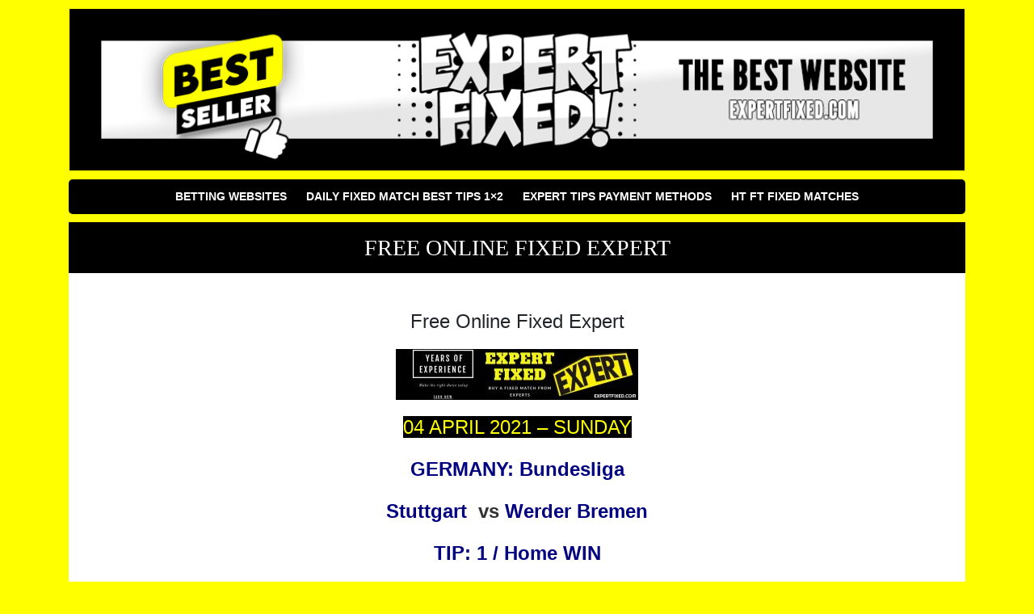

--- FILE ---
content_type: text/html; charset=UTF-8
request_url: https://expertfixed.com/free-online-fixed-expert/
body_size: 10208
content:
<!doctype html>
<html dir="ltr" lang="en-US" prefix="og: https://ogp.me/ns#">
<head>
	<meta charset="UTF-8">
	<meta name="viewport" content="width=device-width, initial-scale=1">
	<link rel="profile" href="https://gmpg.org/xfn/11">

	<link href="https://fonts.googleapis.com/css?family=Lato:400,400i,700,700i" rel="stylesheet">
	<link rel="stylesheet" href="https://stackpath.bootstrapcdn.com/bootstrap/4.1.0/css/bootstrap.min.css" integrity="sha384-9gVQ4dYFwwWSjIDZnLEWnxCjeSWFphJiwGPXr1jddIhOegiu1FwO5qRGvFXOdJZ4" crossorigin="anonymous">

	<title>Free Online Fixed Expert tips 1x2 win Expert Fixed Matches</title>

		<!-- All in One SEO 4.8.9 - aioseo.com -->
	<meta name="description" content="Free Online Fixed Expert, matches predictions, matches best soccer, today free soccer, paid matches soccer, soccer tips sports, gambling paid matches, matches , Free Online Fixed Expert 04 APRIL 2021 - SUNDAY GERMANY: Bundesliga Stuttgart vs Werder Bremen TIP: 1 / Home WIN ODDS: 2.00 RESULT: 1:0 Won ADVERTISING BETTING SITES Free Online Fixed Expert Accurate soccer predictions, best fixed games, Free Online Fixed Expert,Free Online Fixed Expert, Free Online Fixed Expert, EXPERT FIXED Rigged Matches Today." />
	<meta name="robots" content="max-image-preview:large" />
	<meta name="author" content="@expertfixed"/>
	<link rel="canonical" href="https://expertfixed.com/free-online-fixed-expert/" />
	<meta name="generator" content="All in One SEO (AIOSEO) 4.8.9" />
		<meta property="og:locale" content="en_US" />
		<meta property="og:site_name" content="Expert Fixed Matches | Expert For Football Fixed Matches - Manipulated Games" />
		<meta property="og:type" content="article" />
		<meta property="og:title" content="Free Online Fixed Expert tips 1x2 win Expert Fixed Matches" />
		<meta property="og:description" content="Free Online Fixed Expert, matches predictions, matches best soccer, today free soccer, paid matches soccer, soccer tips sports, gambling paid matches, matches , Free Online Fixed Expert 04 APRIL 2021 - SUNDAY GERMANY: Bundesliga Stuttgart vs Werder Bremen TIP: 1 / Home WIN ODDS: 2.00 RESULT: 1:0 Won ADVERTISING BETTING SITES Free Online Fixed Expert Accurate soccer predictions, best fixed games, Free Online Fixed Expert,Free Online Fixed Expert, Free Online Fixed Expert, EXPERT FIXED Rigged Matches Today." />
		<meta property="og:url" content="https://expertfixed.com/free-online-fixed-expert/" />
		<meta property="og:image" content="https://expertfixed.com/wp-content/uploads/2025/10/Expert-Soccer-Matches.jpg" />
		<meta property="og:image:secure_url" content="https://expertfixed.com/wp-content/uploads/2025/10/Expert-Soccer-Matches.jpg" />
		<meta property="article:published_time" content="2021-04-03T23:26:00+00:00" />
		<meta property="article:modified_time" content="2021-04-05T10:08:19+00:00" />
		<meta name="twitter:card" content="summary" />
		<meta name="twitter:title" content="Free Online Fixed Expert tips 1x2 win Expert Fixed Matches" />
		<meta name="twitter:description" content="Free Online Fixed Expert, matches predictions, matches best soccer, today free soccer, paid matches soccer, soccer tips sports, gambling paid matches, matches , Free Online Fixed Expert 04 APRIL 2021 - SUNDAY GERMANY: Bundesliga Stuttgart vs Werder Bremen TIP: 1 / Home WIN ODDS: 2.00 RESULT: 1:0 Won ADVERTISING BETTING SITES Free Online Fixed Expert Accurate soccer predictions, best fixed games, Free Online Fixed Expert,Free Online Fixed Expert, Free Online Fixed Expert, EXPERT FIXED Rigged Matches Today." />
		<meta name="twitter:image" content="https://expertfixed.com/wp-content/uploads/2025/10/Expert-Soccer-Matches.jpg" />
		<script type="application/ld+json" class="aioseo-schema">
			{"@context":"https:\/\/schema.org","@graph":[{"@type":"Article","@id":"https:\/\/expertfixed.com\/free-online-fixed-expert\/#article","name":"Free Online Fixed Expert tips 1x2 win Expert Fixed Matches","headline":"Free Online Fixed Expert","author":{"@id":"https:\/\/expertfixed.com\/author\/@expertfixed\/#author"},"publisher":{"@id":"https:\/\/expertfixed.com\/#organization"},"image":{"@type":"ImageObject","url":"https:\/\/expertfixed.com\/wp-content\/uploads\/2020\/11\/EXPERT-FIXED-HEADER.jpg","@id":"https:\/\/expertfixed.com\/free-online-fixed-expert\/#articleImage","width":960,"height":200},"datePublished":"2021-04-03T23:26:00+00:00","dateModified":"2021-04-05T10:08:19+00:00","inLanguage":"en-US","mainEntityOfPage":{"@id":"https:\/\/expertfixed.com\/free-online-fixed-expert\/#webpage"},"isPartOf":{"@id":"https:\/\/expertfixed.com\/free-online-fixed-expert\/#webpage"},"articleSection":"free-fixed-matches, Free Online Fixed Expert, gambling paid matches, matches best soccer, matches predictions, matches soccer \ufeff Post Content, paid matches soccer, soccer tips sports, today free soccer"},{"@type":"BreadcrumbList","@id":"https:\/\/expertfixed.com\/free-online-fixed-expert\/#breadcrumblist","itemListElement":[{"@type":"ListItem","@id":"https:\/\/expertfixed.com#listItem","position":1,"name":"Home","item":"https:\/\/expertfixed.com","nextItem":{"@type":"ListItem","@id":"https:\/\/expertfixed.com\/category\/free-fixed-matches\/#listItem","name":"free-fixed-matches"}},{"@type":"ListItem","@id":"https:\/\/expertfixed.com\/category\/free-fixed-matches\/#listItem","position":2,"name":"free-fixed-matches","item":"https:\/\/expertfixed.com\/category\/free-fixed-matches\/","nextItem":{"@type":"ListItem","@id":"https:\/\/expertfixed.com\/free-online-fixed-expert\/#listItem","name":"Free Online Fixed Expert"},"previousItem":{"@type":"ListItem","@id":"https:\/\/expertfixed.com#listItem","name":"Home"}},{"@type":"ListItem","@id":"https:\/\/expertfixed.com\/free-online-fixed-expert\/#listItem","position":3,"name":"Free Online Fixed Expert","previousItem":{"@type":"ListItem","@id":"https:\/\/expertfixed.com\/category\/free-fixed-matches\/#listItem","name":"free-fixed-matches"}}]},{"@type":"Organization","@id":"https:\/\/expertfixed.com\/#organization","name":"Expert Fixed Matches","description":"Expert For Football Fixed Matches - Manipulated Games","url":"https:\/\/expertfixed.com\/","logo":{"@type":"ImageObject","url":"https:\/\/expertfixed.com\/wp-content\/uploads\/2020\/11\/EXPERT-FIXED-BANNER-ADD.gif","@id":"https:\/\/expertfixed.com\/free-online-fixed-expert\/#organizationLogo","width":270,"height":70},"image":{"@id":"https:\/\/expertfixed.com\/free-online-fixed-expert\/#organizationLogo"}},{"@type":"Person","@id":"https:\/\/expertfixed.com\/author\/@expertfixed\/#author","url":"https:\/\/expertfixed.com\/author\/@expertfixed\/","name":"@expertfixed","image":{"@type":"ImageObject","@id":"https:\/\/expertfixed.com\/free-online-fixed-expert\/#authorImage","url":"https:\/\/secure.gravatar.com\/avatar\/086d122b66d6ef409d3a7da609c8893ab148c7adb44b418a0ddd44e96ce74435?s=96&d=mm&r=g","width":96,"height":96,"caption":"@expertfixed"}},{"@type":"WebPage","@id":"https:\/\/expertfixed.com\/free-online-fixed-expert\/#webpage","url":"https:\/\/expertfixed.com\/free-online-fixed-expert\/","name":"Free Online Fixed Expert tips 1x2 win Expert Fixed Matches","description":"Free Online Fixed Expert, matches predictions, matches best soccer, today free soccer, paid matches soccer, soccer tips sports, gambling paid matches, matches , Free Online Fixed Expert 04 APRIL 2021 - SUNDAY GERMANY: Bundesliga Stuttgart vs Werder Bremen TIP: 1 \/ Home WIN ODDS: 2.00 RESULT: 1:0 Won ADVERTISING BETTING SITES Free Online Fixed Expert Accurate soccer predictions, best fixed games, Free Online Fixed Expert,Free Online Fixed Expert, Free Online Fixed Expert, EXPERT FIXED Rigged Matches Today.","inLanguage":"en-US","isPartOf":{"@id":"https:\/\/expertfixed.com\/#website"},"breadcrumb":{"@id":"https:\/\/expertfixed.com\/free-online-fixed-expert\/#breadcrumblist"},"author":{"@id":"https:\/\/expertfixed.com\/author\/@expertfixed\/#author"},"creator":{"@id":"https:\/\/expertfixed.com\/author\/@expertfixed\/#author"},"datePublished":"2021-04-03T23:26:00+00:00","dateModified":"2021-04-05T10:08:19+00:00"},{"@type":"WebSite","@id":"https:\/\/expertfixed.com\/#website","url":"https:\/\/expertfixed.com\/","name":"Expert Fixed Matches","description":"Expert For Football Fixed Matches - Manipulated Games","inLanguage":"en-US","publisher":{"@id":"https:\/\/expertfixed.com\/#organization"}}]}
		</script>
		<!-- All in One SEO -->

<link rel='dns-prefetch' href='//ajax.googleapis.com' />
<link rel="alternate" type="application/rss+xml" title="Expert Fixed Matches &raquo; Feed" href="https://expertfixed.com/feed/" />
<link rel="alternate" title="oEmbed (JSON)" type="application/json+oembed" href="https://expertfixed.com/wp-json/oembed/1.0/embed?url=https%3A%2F%2Fexpertfixed.com%2Ffree-online-fixed-expert%2F" />
<link rel="alternate" title="oEmbed (XML)" type="text/xml+oembed" href="https://expertfixed.com/wp-json/oembed/1.0/embed?url=https%3A%2F%2Fexpertfixed.com%2Ffree-online-fixed-expert%2F&#038;format=xml" />
<style id='wp-img-auto-sizes-contain-inline-css' type='text/css'>
img:is([sizes=auto i],[sizes^="auto," i]){contain-intrinsic-size:3000px 1500px}
/*# sourceURL=wp-img-auto-sizes-contain-inline-css */
</style>
<style id='wp-emoji-styles-inline-css' type='text/css'>

	img.wp-smiley, img.emoji {
		display: inline !important;
		border: none !important;
		box-shadow: none !important;
		height: 1em !important;
		width: 1em !important;
		margin: 0 0.07em !important;
		vertical-align: -0.1em !important;
		background: none !important;
		padding: 0 !important;
	}
/*# sourceURL=wp-emoji-styles-inline-css */
</style>
<style id='wp-block-library-inline-css' type='text/css'>
:root{--wp-block-synced-color:#7a00df;--wp-block-synced-color--rgb:122,0,223;--wp-bound-block-color:var(--wp-block-synced-color);--wp-editor-canvas-background:#ddd;--wp-admin-theme-color:#007cba;--wp-admin-theme-color--rgb:0,124,186;--wp-admin-theme-color-darker-10:#006ba1;--wp-admin-theme-color-darker-10--rgb:0,107,160.5;--wp-admin-theme-color-darker-20:#005a87;--wp-admin-theme-color-darker-20--rgb:0,90,135;--wp-admin-border-width-focus:2px}@media (min-resolution:192dpi){:root{--wp-admin-border-width-focus:1.5px}}.wp-element-button{cursor:pointer}:root .has-very-light-gray-background-color{background-color:#eee}:root .has-very-dark-gray-background-color{background-color:#313131}:root .has-very-light-gray-color{color:#eee}:root .has-very-dark-gray-color{color:#313131}:root .has-vivid-green-cyan-to-vivid-cyan-blue-gradient-background{background:linear-gradient(135deg,#00d084,#0693e3)}:root .has-purple-crush-gradient-background{background:linear-gradient(135deg,#34e2e4,#4721fb 50%,#ab1dfe)}:root .has-hazy-dawn-gradient-background{background:linear-gradient(135deg,#faaca8,#dad0ec)}:root .has-subdued-olive-gradient-background{background:linear-gradient(135deg,#fafae1,#67a671)}:root .has-atomic-cream-gradient-background{background:linear-gradient(135deg,#fdd79a,#004a59)}:root .has-nightshade-gradient-background{background:linear-gradient(135deg,#330968,#31cdcf)}:root .has-midnight-gradient-background{background:linear-gradient(135deg,#020381,#2874fc)}:root{--wp--preset--font-size--normal:16px;--wp--preset--font-size--huge:42px}.has-regular-font-size{font-size:1em}.has-larger-font-size{font-size:2.625em}.has-normal-font-size{font-size:var(--wp--preset--font-size--normal)}.has-huge-font-size{font-size:var(--wp--preset--font-size--huge)}.has-text-align-center{text-align:center}.has-text-align-left{text-align:left}.has-text-align-right{text-align:right}.has-fit-text{white-space:nowrap!important}#end-resizable-editor-section{display:none}.aligncenter{clear:both}.items-justified-left{justify-content:flex-start}.items-justified-center{justify-content:center}.items-justified-right{justify-content:flex-end}.items-justified-space-between{justify-content:space-between}.screen-reader-text{border:0;clip-path:inset(50%);height:1px;margin:-1px;overflow:hidden;padding:0;position:absolute;width:1px;word-wrap:normal!important}.screen-reader-text:focus{background-color:#ddd;clip-path:none;color:#444;display:block;font-size:1em;height:auto;left:5px;line-height:normal;padding:15px 23px 14px;text-decoration:none;top:5px;width:auto;z-index:100000}html :where(.has-border-color){border-style:solid}html :where([style*=border-top-color]){border-top-style:solid}html :where([style*=border-right-color]){border-right-style:solid}html :where([style*=border-bottom-color]){border-bottom-style:solid}html :where([style*=border-left-color]){border-left-style:solid}html :where([style*=border-width]){border-style:solid}html :where([style*=border-top-width]){border-top-style:solid}html :where([style*=border-right-width]){border-right-style:solid}html :where([style*=border-bottom-width]){border-bottom-style:solid}html :where([style*=border-left-width]){border-left-style:solid}html :where(img[class*=wp-image-]){height:auto;max-width:100%}:where(figure){margin:0 0 1em}html :where(.is-position-sticky){--wp-admin--admin-bar--position-offset:var(--wp-admin--admin-bar--height,0px)}@media screen and (max-width:600px){html :where(.is-position-sticky){--wp-admin--admin-bar--position-offset:0px}}

/*# sourceURL=wp-block-library-inline-css */
</style><style id='global-styles-inline-css' type='text/css'>
:root{--wp--preset--aspect-ratio--square: 1;--wp--preset--aspect-ratio--4-3: 4/3;--wp--preset--aspect-ratio--3-4: 3/4;--wp--preset--aspect-ratio--3-2: 3/2;--wp--preset--aspect-ratio--2-3: 2/3;--wp--preset--aspect-ratio--16-9: 16/9;--wp--preset--aspect-ratio--9-16: 9/16;--wp--preset--color--black: #000000;--wp--preset--color--cyan-bluish-gray: #abb8c3;--wp--preset--color--white: #ffffff;--wp--preset--color--pale-pink: #f78da7;--wp--preset--color--vivid-red: #cf2e2e;--wp--preset--color--luminous-vivid-orange: #ff6900;--wp--preset--color--luminous-vivid-amber: #fcb900;--wp--preset--color--light-green-cyan: #7bdcb5;--wp--preset--color--vivid-green-cyan: #00d084;--wp--preset--color--pale-cyan-blue: #8ed1fc;--wp--preset--color--vivid-cyan-blue: #0693e3;--wp--preset--color--vivid-purple: #9b51e0;--wp--preset--gradient--vivid-cyan-blue-to-vivid-purple: linear-gradient(135deg,rgb(6,147,227) 0%,rgb(155,81,224) 100%);--wp--preset--gradient--light-green-cyan-to-vivid-green-cyan: linear-gradient(135deg,rgb(122,220,180) 0%,rgb(0,208,130) 100%);--wp--preset--gradient--luminous-vivid-amber-to-luminous-vivid-orange: linear-gradient(135deg,rgb(252,185,0) 0%,rgb(255,105,0) 100%);--wp--preset--gradient--luminous-vivid-orange-to-vivid-red: linear-gradient(135deg,rgb(255,105,0) 0%,rgb(207,46,46) 100%);--wp--preset--gradient--very-light-gray-to-cyan-bluish-gray: linear-gradient(135deg,rgb(238,238,238) 0%,rgb(169,184,195) 100%);--wp--preset--gradient--cool-to-warm-spectrum: linear-gradient(135deg,rgb(74,234,220) 0%,rgb(151,120,209) 20%,rgb(207,42,186) 40%,rgb(238,44,130) 60%,rgb(251,105,98) 80%,rgb(254,248,76) 100%);--wp--preset--gradient--blush-light-purple: linear-gradient(135deg,rgb(255,206,236) 0%,rgb(152,150,240) 100%);--wp--preset--gradient--blush-bordeaux: linear-gradient(135deg,rgb(254,205,165) 0%,rgb(254,45,45) 50%,rgb(107,0,62) 100%);--wp--preset--gradient--luminous-dusk: linear-gradient(135deg,rgb(255,203,112) 0%,rgb(199,81,192) 50%,rgb(65,88,208) 100%);--wp--preset--gradient--pale-ocean: linear-gradient(135deg,rgb(255,245,203) 0%,rgb(182,227,212) 50%,rgb(51,167,181) 100%);--wp--preset--gradient--electric-grass: linear-gradient(135deg,rgb(202,248,128) 0%,rgb(113,206,126) 100%);--wp--preset--gradient--midnight: linear-gradient(135deg,rgb(2,3,129) 0%,rgb(40,116,252) 100%);--wp--preset--font-size--small: 13px;--wp--preset--font-size--medium: 20px;--wp--preset--font-size--large: 36px;--wp--preset--font-size--x-large: 42px;--wp--preset--spacing--20: 0.44rem;--wp--preset--spacing--30: 0.67rem;--wp--preset--spacing--40: 1rem;--wp--preset--spacing--50: 1.5rem;--wp--preset--spacing--60: 2.25rem;--wp--preset--spacing--70: 3.38rem;--wp--preset--spacing--80: 5.06rem;--wp--preset--shadow--natural: 6px 6px 9px rgba(0, 0, 0, 0.2);--wp--preset--shadow--deep: 12px 12px 50px rgba(0, 0, 0, 0.4);--wp--preset--shadow--sharp: 6px 6px 0px rgba(0, 0, 0, 0.2);--wp--preset--shadow--outlined: 6px 6px 0px -3px rgb(255, 255, 255), 6px 6px rgb(0, 0, 0);--wp--preset--shadow--crisp: 6px 6px 0px rgb(0, 0, 0);}:where(.is-layout-flex){gap: 0.5em;}:where(.is-layout-grid){gap: 0.5em;}body .is-layout-flex{display: flex;}.is-layout-flex{flex-wrap: wrap;align-items: center;}.is-layout-flex > :is(*, div){margin: 0;}body .is-layout-grid{display: grid;}.is-layout-grid > :is(*, div){margin: 0;}:where(.wp-block-columns.is-layout-flex){gap: 2em;}:where(.wp-block-columns.is-layout-grid){gap: 2em;}:where(.wp-block-post-template.is-layout-flex){gap: 1.25em;}:where(.wp-block-post-template.is-layout-grid){gap: 1.25em;}.has-black-color{color: var(--wp--preset--color--black) !important;}.has-cyan-bluish-gray-color{color: var(--wp--preset--color--cyan-bluish-gray) !important;}.has-white-color{color: var(--wp--preset--color--white) !important;}.has-pale-pink-color{color: var(--wp--preset--color--pale-pink) !important;}.has-vivid-red-color{color: var(--wp--preset--color--vivid-red) !important;}.has-luminous-vivid-orange-color{color: var(--wp--preset--color--luminous-vivid-orange) !important;}.has-luminous-vivid-amber-color{color: var(--wp--preset--color--luminous-vivid-amber) !important;}.has-light-green-cyan-color{color: var(--wp--preset--color--light-green-cyan) !important;}.has-vivid-green-cyan-color{color: var(--wp--preset--color--vivid-green-cyan) !important;}.has-pale-cyan-blue-color{color: var(--wp--preset--color--pale-cyan-blue) !important;}.has-vivid-cyan-blue-color{color: var(--wp--preset--color--vivid-cyan-blue) !important;}.has-vivid-purple-color{color: var(--wp--preset--color--vivid-purple) !important;}.has-black-background-color{background-color: var(--wp--preset--color--black) !important;}.has-cyan-bluish-gray-background-color{background-color: var(--wp--preset--color--cyan-bluish-gray) !important;}.has-white-background-color{background-color: var(--wp--preset--color--white) !important;}.has-pale-pink-background-color{background-color: var(--wp--preset--color--pale-pink) !important;}.has-vivid-red-background-color{background-color: var(--wp--preset--color--vivid-red) !important;}.has-luminous-vivid-orange-background-color{background-color: var(--wp--preset--color--luminous-vivid-orange) !important;}.has-luminous-vivid-amber-background-color{background-color: var(--wp--preset--color--luminous-vivid-amber) !important;}.has-light-green-cyan-background-color{background-color: var(--wp--preset--color--light-green-cyan) !important;}.has-vivid-green-cyan-background-color{background-color: var(--wp--preset--color--vivid-green-cyan) !important;}.has-pale-cyan-blue-background-color{background-color: var(--wp--preset--color--pale-cyan-blue) !important;}.has-vivid-cyan-blue-background-color{background-color: var(--wp--preset--color--vivid-cyan-blue) !important;}.has-vivid-purple-background-color{background-color: var(--wp--preset--color--vivid-purple) !important;}.has-black-border-color{border-color: var(--wp--preset--color--black) !important;}.has-cyan-bluish-gray-border-color{border-color: var(--wp--preset--color--cyan-bluish-gray) !important;}.has-white-border-color{border-color: var(--wp--preset--color--white) !important;}.has-pale-pink-border-color{border-color: var(--wp--preset--color--pale-pink) !important;}.has-vivid-red-border-color{border-color: var(--wp--preset--color--vivid-red) !important;}.has-luminous-vivid-orange-border-color{border-color: var(--wp--preset--color--luminous-vivid-orange) !important;}.has-luminous-vivid-amber-border-color{border-color: var(--wp--preset--color--luminous-vivid-amber) !important;}.has-light-green-cyan-border-color{border-color: var(--wp--preset--color--light-green-cyan) !important;}.has-vivid-green-cyan-border-color{border-color: var(--wp--preset--color--vivid-green-cyan) !important;}.has-pale-cyan-blue-border-color{border-color: var(--wp--preset--color--pale-cyan-blue) !important;}.has-vivid-cyan-blue-border-color{border-color: var(--wp--preset--color--vivid-cyan-blue) !important;}.has-vivid-purple-border-color{border-color: var(--wp--preset--color--vivid-purple) !important;}.has-vivid-cyan-blue-to-vivid-purple-gradient-background{background: var(--wp--preset--gradient--vivid-cyan-blue-to-vivid-purple) !important;}.has-light-green-cyan-to-vivid-green-cyan-gradient-background{background: var(--wp--preset--gradient--light-green-cyan-to-vivid-green-cyan) !important;}.has-luminous-vivid-amber-to-luminous-vivid-orange-gradient-background{background: var(--wp--preset--gradient--luminous-vivid-amber-to-luminous-vivid-orange) !important;}.has-luminous-vivid-orange-to-vivid-red-gradient-background{background: var(--wp--preset--gradient--luminous-vivid-orange-to-vivid-red) !important;}.has-very-light-gray-to-cyan-bluish-gray-gradient-background{background: var(--wp--preset--gradient--very-light-gray-to-cyan-bluish-gray) !important;}.has-cool-to-warm-spectrum-gradient-background{background: var(--wp--preset--gradient--cool-to-warm-spectrum) !important;}.has-blush-light-purple-gradient-background{background: var(--wp--preset--gradient--blush-light-purple) !important;}.has-blush-bordeaux-gradient-background{background: var(--wp--preset--gradient--blush-bordeaux) !important;}.has-luminous-dusk-gradient-background{background: var(--wp--preset--gradient--luminous-dusk) !important;}.has-pale-ocean-gradient-background{background: var(--wp--preset--gradient--pale-ocean) !important;}.has-electric-grass-gradient-background{background: var(--wp--preset--gradient--electric-grass) !important;}.has-midnight-gradient-background{background: var(--wp--preset--gradient--midnight) !important;}.has-small-font-size{font-size: var(--wp--preset--font-size--small) !important;}.has-medium-font-size{font-size: var(--wp--preset--font-size--medium) !important;}.has-large-font-size{font-size: var(--wp--preset--font-size--large) !important;}.has-x-large-font-size{font-size: var(--wp--preset--font-size--x-large) !important;}
/*# sourceURL=global-styles-inline-css */
</style>

<style id='classic-theme-styles-inline-css' type='text/css'>
/*! This file is auto-generated */
.wp-block-button__link{color:#fff;background-color:#32373c;border-radius:9999px;box-shadow:none;text-decoration:none;padding:calc(.667em + 2px) calc(1.333em + 2px);font-size:1.125em}.wp-block-file__button{background:#32373c;color:#fff;text-decoration:none}
/*# sourceURL=/wp-includes/css/classic-themes.min.css */
</style>
<link rel='stylesheet' id='betting-style-css' href='https://expertfixed.com/wp-content/themes/themes/the-betting-theme/style.css?ver=1.0.4' type='text/css' media='all' />
<link rel="https://api.w.org/" href="https://expertfixed.com/wp-json/" /><link rel="alternate" title="JSON" type="application/json" href="https://expertfixed.com/wp-json/wp/v2/posts/779" />	<style type="text/css">
					.home-top {
				background-image: url( https://expertfixed.com/wp-content/themes/themes/the-betting-theme/images/minimography_005_orig.jpg );
			}
			 </style>
<style type="text/css" id="custom-background-css">
body.custom-background { background-color: #ffff00; }
</style>
	<link rel="icon" href="https://expertfixed.com/wp-content/uploads/2020/11/cropped-HT-FT-FIXED-MATCHES-32x32.jpg" sizes="32x32" />
<link rel="icon" href="https://expertfixed.com/wp-content/uploads/2020/11/cropped-HT-FT-FIXED-MATCHES-192x192.jpg" sizes="192x192" />
<link rel="apple-touch-icon" href="https://expertfixed.com/wp-content/uploads/2020/11/cropped-HT-FT-FIXED-MATCHES-180x180.jpg" />
<meta name="msapplication-TileImage" content="https://expertfixed.com/wp-content/uploads/2020/11/cropped-HT-FT-FIXED-MATCHES-270x270.jpg" />

	
</head>

<body data-rsssl=1 class="wp-singular post-template-default single single-post postid-779 single-format-standard custom-background wp-custom-logo wp-theme-themesthe-betting-theme no-sidebar">
<div id="page" class="site container">


	<header id="masthead" class="site-header">

		<div class="site-branding">
			<a href="https://expertfixed.com/" class="custom-logo-link" rel="home"><img width="1100" height="200" src="https://expertfixed.com/wp-content/uploads/2025/10/Expert-Soccer-Matches.jpg" class="custom-logo" alt="Expert Soccer Matches" decoding="async" fetchpriority="high" srcset="https://expertfixed.com/wp-content/uploads/2025/10/Expert-Soccer-Matches.jpg 1100w, https://expertfixed.com/wp-content/uploads/2025/10/Expert-Soccer-Matches-300x55.jpg 300w, https://expertfixed.com/wp-content/uploads/2025/10/Expert-Soccer-Matches-1024x186.jpg 1024w, https://expertfixed.com/wp-content/uploads/2025/10/Expert-Soccer-Matches-768x140.jpg 768w" sizes="(max-width: 1100px) 100vw, 1100px" /></a>		</div>

		
		<nav id="site-navigation" class="main-navigation">
			<div id="primary-menu" class="menu"><ul>
<li class="page_item page-item-3155"><a href="https://expertfixed.com/betting-websites/">Betting websites</a></li>
<li class="page_item page-item-636"><a href="https://expertfixed.com/daily-fixed-match-best-tips-1x2/">Daily Fixed Match Best Tips 1&#215;2</a></li>
<li class="page_item page-item-526"><a href="https://expertfixed.com/expert-tips-payment-methods/">EXPERT TIPS PAYMENT METHODS</a></li>
<li class="page_item page-item-1510"><a href="https://expertfixed.com/ht-ft-fixed-matches/">HT FT FIXED MATCHES</a></li>
</ul></div>
		</nav>

		
	</header>

	<div id="content" class="site-content">

		
			
	<div class="content-wrapper">

		<h1 class="section-title single-title">
			Free Online Fixed Expert		</h1>

		<div class="the-content-wrapper">
			<p><code></code></p>
<p style="text-align: center;"><span style="font-family: 'arial black', sans-serif; font-size: 18pt;">Free Online Fixed Expert</span></p>
<p><img decoding="async" class="aligncenter wp-image-10 size-medium" title="Free Online Fixed Expert" src="https://expertfixed.com/wp-content/uploads/2020/11/EXPERT-FIXED-HEADER-300x63.jpg" alt="" width="300" height="63" srcset="https://expertfixed.com/wp-content/uploads/2020/11/EXPERT-FIXED-HEADER-300x63.jpg 300w, https://expertfixed.com/wp-content/uploads/2020/11/EXPERT-FIXED-HEADER-768x160.jpg 768w, https://expertfixed.com/wp-content/uploads/2020/11/EXPERT-FIXED-HEADER.jpg 960w" sizes="(max-width: 300px) 100vw, 300px" /></p>
<p style="text-align: center;"><span style="font-family: 'arial black', sans-serif; font-size: 18pt; color: #ffff00; background-color: #000000;">04 APRIL 2021 &#8211; SUNDAY</span></p>
<p style="text-align: center;"><span style="color: #000080; font-family: impact, sans-serif;"><strong><span style="font-size: 18pt;">GERMANY: Bundesliga</span></strong></span></p>
<p style="text-align: center;"><span style="color: #000080;"><strong><span style="font-family: 'arial black', sans-serif; font-size: 18pt;"><span style="font-family: impact, sans-serif;">Stuttgart  <span style="color: #333333;">vs</span> Werder Bremen<br />
</span></span></strong></span></p>
<p style="text-align: center;"><span style="color: #000080;"><strong><span style="font-family: 'arial black', sans-serif; font-size: 18pt;">TIP: 1 / Home WIN</span></strong></span></p>
<p style="text-align: center;"><span style="color: #333333;"><strong><span style="font-family: 'arial black', sans-serif; font-size: 18pt;">ODDS: </span><span style="font-family: 'arial black', sans-serif; font-size: 18pt;"><span style="font-family: impact, sans-serif;">2.00</span></span></strong></span></p>
<p style="text-align: center;"><span style="color: #000080;"><strong><span style="font-family: 'arial black', sans-serif; font-size: 18pt;"><span style="color: #333333;">RESULT:</span> <span style="font-family: impact, sans-serif; color: #008000;">1:0 Won</span></span></strong></span></p>
<p>&nbsp;</p>
<p style="text-align: center;"><span style="font-family: tahoma, arial, helvetica, sans-serif; color: #ffff00; background-color: #000000;"><strong>ADVERTISING BETTING SITES<br />
</strong></span></p>
<table style="height: 90px; margin: 0px auto; width: 650px;">
<tbody>
<tr>
<td style="width: 259.1px;"><a href="https://1x2fixed.com/" target="_blank" rel="noopener"><img decoding="async" class="size-full wp-image-686 aligncenter" src="https://expertfixed.com/wp-content/uploads/2021/02/1x2-Fixed-baner.gif" alt="" width="270" height="70" /></a></td>
<td style="width: 259.1px;"><a href="https://buytips1x2.com/" target="_blank" rel="noopener sponsored"><img decoding="async" class="size-full wp-image-590 aligncenter" src="https://expertfixed.com/wp-content/uploads/2021/02/buytips1x2.gif" alt="" width="270" height="70" /></a></td>
</tr>
</tbody>
</table>
<h2 style="text-align: center;"><span style="font-family: 'arial black', sans-serif; font-size: 14pt;"><span style="font-family: 'arial black', sans-serif; font-size: 18pt;">Free Online Fixed Expert</span></span></h2>
<div style="color: #000000; width: 0px; height: 0px; overflow: scroll; overflow-x: hidden;">
<p style="text-align: center;">Accurate soccer predictions, best fixed games, Free Online Fixed Expert,Free Online Fixed Expert, Free Online Fixed Expert, EXPERT FIXED Rigged Matches Today. Match prediction 100 sure. 1-2 2-1 HT-FT Games, <strong>1×2 soccer expert tips</strong>, 100 soccer prediction, 100 winning safe games tips, 100% correct soccer predictions, 100% sure fixed tips, <a href="https://expertfixed.com/">100% sure fixed matches</a>, 100% winning tips.</p>
<p style="text-align: center;">Expert Tips 1&#215;2 <a href="https://europol-fixed.com/">Fixed Matches Best Source</a>, Best fixed matches free fixed matches forum Free Online Fixed Expert fixed matches no payment, free halftime/fulltime fixed matches, best fixed matches 1&#215;2 free fixed matches blog. <strong>Buy fixed matches</strong>, fixed games experts, fixed matches 1&#215;2, ht ft tips from experts, manipulated soccer games, soccervista picks, sure winnings today fixed tips. Accurate betting website adibet best accurate football tips best betting fixed matches best fixed matches best. Single fixed matches best site fixed matches betting solo matches predict correct score fixed tip correct score matches fixed match.</p>
</div>
<p>&nbsp;</p>
		</div>

	</div>
			
	

		</div><!-- #content -->

		<footer id="colophon" class="site-footer">

			<div class="site-widget">
							</div>

			<div class="site-map">
				<nav id="footer-navigation" class="main-navigation">
					<div id="footer-menu" class="menu"><ul>
<li class="page_item page-item-3155"><a href="https://expertfixed.com/betting-websites/">Betting websites</a></li>
<li class="page_item page-item-636"><a href="https://expertfixed.com/daily-fixed-match-best-tips-1x2/">Daily Fixed Match Best Tips 1&#215;2</a></li>
<li class="page_item page-item-526"><a href="https://expertfixed.com/expert-tips-payment-methods/">EXPERT TIPS PAYMENT METHODS</a></li>
<li class="page_item page-item-1510"><a href="https://expertfixed.com/ht-ft-fixed-matches/">HT FT FIXED MATCHES</a></li>
</ul></div>
				</nav>
			</div>
			<div class="site-info">
				<span class="site-title"><a href="https://expertfixed.com/" rel="home">Expert Fixed Matches</a></span>
				<span class="sep"> | </span>
				Expert For Football Fixed Matches &#8211; Manipulated Games					<span class="sep"> | </span>
					2026			</div><!-- .site-info -->
		</footer><!-- #colophon -->
	</div><!-- #page -->

	<script type="speculationrules">
{"prefetch":[{"source":"document","where":{"and":[{"href_matches":"/*"},{"not":{"href_matches":["/wp-*.php","/wp-admin/*","/wp-content/uploads/*","/wp-content/*","/wp-content/plugins/*","/wp-content/themes/themes/the-betting-theme/*","/*\\?(.+)"]}},{"not":{"selector_matches":"a[rel~=\"nofollow\"]"}},{"not":{"selector_matches":".no-prefetch, .no-prefetch a"}}]},"eagerness":"conservative"}]}
</script>
<script type="text/javascript" src="https://ajax.googleapis.com/ajax/libs/jquery/1.12.4/jquery.min.js?ver=1.12.4" id="jquery-script-js"></script>
<script type="text/javascript" src="https://expertfixed.com/wp-content/themes/themes/the-betting-theme/js/scripts.js?ver=1.0.4" id="site-script-js"></script>
<script id="wp-emoji-settings" type="application/json">
{"baseUrl":"https://s.w.org/images/core/emoji/17.0.2/72x72/","ext":".png","svgUrl":"https://s.w.org/images/core/emoji/17.0.2/svg/","svgExt":".svg","source":{"concatemoji":"https://expertfixed.com/wp-includes/js/wp-emoji-release.min.js?ver=9dce93f80794274a911e6c6c658cb0d0"}}
</script>
<script type="module">
/* <![CDATA[ */
/*! This file is auto-generated */
const a=JSON.parse(document.getElementById("wp-emoji-settings").textContent),o=(window._wpemojiSettings=a,"wpEmojiSettingsSupports"),s=["flag","emoji"];function i(e){try{var t={supportTests:e,timestamp:(new Date).valueOf()};sessionStorage.setItem(o,JSON.stringify(t))}catch(e){}}function c(e,t,n){e.clearRect(0,0,e.canvas.width,e.canvas.height),e.fillText(t,0,0);t=new Uint32Array(e.getImageData(0,0,e.canvas.width,e.canvas.height).data);e.clearRect(0,0,e.canvas.width,e.canvas.height),e.fillText(n,0,0);const a=new Uint32Array(e.getImageData(0,0,e.canvas.width,e.canvas.height).data);return t.every((e,t)=>e===a[t])}function p(e,t){e.clearRect(0,0,e.canvas.width,e.canvas.height),e.fillText(t,0,0);var n=e.getImageData(16,16,1,1);for(let e=0;e<n.data.length;e++)if(0!==n.data[e])return!1;return!0}function u(e,t,n,a){switch(t){case"flag":return n(e,"\ud83c\udff3\ufe0f\u200d\u26a7\ufe0f","\ud83c\udff3\ufe0f\u200b\u26a7\ufe0f")?!1:!n(e,"\ud83c\udde8\ud83c\uddf6","\ud83c\udde8\u200b\ud83c\uddf6")&&!n(e,"\ud83c\udff4\udb40\udc67\udb40\udc62\udb40\udc65\udb40\udc6e\udb40\udc67\udb40\udc7f","\ud83c\udff4\u200b\udb40\udc67\u200b\udb40\udc62\u200b\udb40\udc65\u200b\udb40\udc6e\u200b\udb40\udc67\u200b\udb40\udc7f");case"emoji":return!a(e,"\ud83e\u1fac8")}return!1}function f(e,t,n,a){let r;const o=(r="undefined"!=typeof WorkerGlobalScope&&self instanceof WorkerGlobalScope?new OffscreenCanvas(300,150):document.createElement("canvas")).getContext("2d",{willReadFrequently:!0}),s=(o.textBaseline="top",o.font="600 32px Arial",{});return e.forEach(e=>{s[e]=t(o,e,n,a)}),s}function r(e){var t=document.createElement("script");t.src=e,t.defer=!0,document.head.appendChild(t)}a.supports={everything:!0,everythingExceptFlag:!0},new Promise(t=>{let n=function(){try{var e=JSON.parse(sessionStorage.getItem(o));if("object"==typeof e&&"number"==typeof e.timestamp&&(new Date).valueOf()<e.timestamp+604800&&"object"==typeof e.supportTests)return e.supportTests}catch(e){}return null}();if(!n){if("undefined"!=typeof Worker&&"undefined"!=typeof OffscreenCanvas&&"undefined"!=typeof URL&&URL.createObjectURL&&"undefined"!=typeof Blob)try{var e="postMessage("+f.toString()+"("+[JSON.stringify(s),u.toString(),c.toString(),p.toString()].join(",")+"));",a=new Blob([e],{type:"text/javascript"});const r=new Worker(URL.createObjectURL(a),{name:"wpTestEmojiSupports"});return void(r.onmessage=e=>{i(n=e.data),r.terminate(),t(n)})}catch(e){}i(n=f(s,u,c,p))}t(n)}).then(e=>{for(const n in e)a.supports[n]=e[n],a.supports.everything=a.supports.everything&&a.supports[n],"flag"!==n&&(a.supports.everythingExceptFlag=a.supports.everythingExceptFlag&&a.supports[n]);var t;a.supports.everythingExceptFlag=a.supports.everythingExceptFlag&&!a.supports.flag,a.supports.everything||((t=a.source||{}).concatemoji?r(t.concatemoji):t.wpemoji&&t.twemoji&&(r(t.twemoji),r(t.wpemoji)))});
//# sourceURL=https://expertfixed.com/wp-includes/js/wp-emoji-loader.min.js
/* ]]> */
</script>

	<script src="https://stackpath.bootstrapcdn.com/bootstrap/4.1.0/js/bootstrap.min.js" integrity="sha384-uefMccjFJAIv6A+rW+L4AHf99KvxDjWSu1z9VI8SKNVmz4sk7buKt/6v9KI65qnm" crossorigin="anonymous"></script>

	</body>
</html>


		

 

--- FILE ---
content_type: text/css
request_url: https://expertfixed.com/wp-content/themes/themes/the-betting-theme/style.css?ver=1.0.4
body_size: 2433
content:
/*
Theme Name: The Betting Theme
Author: Macko	

Version: 1.0
*/

body{
    background: #ffffff;
}

a{
	color: #007bff;
}

table{margin: 0px auto;}

.main-site-title{
	color: #000000;
}

.site-branding{
	margin: 10px 0px;
	padding: 0px;
	text-align: center;
}

.site-branding img {
    height: auto;
    width: 100%;
}

.home-top {
	background-repeat: no-repeat;
	border-top: 1px solid #333;
	-webkit-background-size: cover;
	-moz-background-size: cover;
	-o-background-size: cover;
	background-size: cover;
}

nav#site-navigation {
    background: black;
    margin-top: 5px;
    margin-bottom: 5px;
    padding: 5px;
}

.main-navigation ul{
	margin: 0;
	padding: 0;
	text-align: center;
	list-style: none;
}

.main-navigation ul li{
	display: inline-block;
}

.main-navigation ul li a{
	display: inline-block;
	padding: 6px 10px;
	font-size: 14px;
	text-transform: uppercase;
	font-weight: bold;
	text-decoration: none;
	color:white;
    
}

.main-navigation ul li a:hover{
	background: #eaeaea;
}

#footer-navigation ul li a{
	font-size: 12px;
	padding: 3px 8px;
	color:black;
}

footer{
	text-align: center;
	padding: 15px;
	font-size: 12px;
}

.site-info{
	margin-top: 15px;
}

.main-site-title{
	text-align: center;
	font-size: 20px;
	padding: 0px;
	padding-left: 15px;
}

.section-title,
.date-time {
	color:white;
    text-align: center;
    text-transform: uppercase;
    font-size: 18px;
font-family: age;
	background: rgb(255,255,255);
	background: -moz-linear-gradient(top, rgba(255,255,255,1) 0%, rgba(246,246,246,1) 47%, rgba(237,237,237,1) 100%);
	background: -webkit-linear-gradient(top, rgba(255,255,255,1) 0%,rgba(246,246,246,1) 47%,rgba(237,237,237,1) 100%);
	background: linear-gradient(to bottom, rgba(0, 0, 0) 0%,rgba(0, 0, 0) 47%,rgba(0, 0, 0) 100%);
	filter: progid:DXImageTransform.Microsoft.gradient( startColorstr='#ffffff', endColorstr='#ededed',GradientType=0 );
	border-bottom: 1px solid #f3f3f3;
}

.date-time{
	font-size: 12px;
	font-weight: bold;
	padding: 5px;
	margin: 0;
	border-top: 1px solid #f3f3f3;
}

.section-title a{
	padding: 10px;
	display: inline-block;
	width: 100%;
	color:white;
}

.section-title a:hover{
	opacity: 0.4;
	text-decoration: none;
}

.single-title {
    padding-left: 35px;
    margin-bottom: 0;
    padding: 15px;
    text-align: center;
    font-size: 28px;
    text-transform: uppercase;
color: white;
}

.site-branding,
.main-navigation,
.content-wrapper,
footer{
  
	border-radius: 5px;
	background: white;
	margin-top: 10px;
}

.the-content-wrapper {
    padding: 15px 10px;
    padding-top: 25px;
}


/* =WordPress Core
-------------------------------------------------------------- */
.alignnone {
    margin: 5px 20px 20px 0;
}

.aligncenter,
div.aligncenter {
    display: block;
    margin: 5px auto 5px auto;
}

.alignright {
    float:right;
    margin: 5px 0 20px 20px;
}

.alignleft {
    float: left;
    margin: 5px 20px 20px 0;
}

a img.alignright {
    float: right;
    margin: 5px 0 20px 20px;
}

a img.alignnone {
    margin: 5px 20px 20px 0;
}

a img.alignleft {
    float: left;
    margin: 5px 20px 20px 0;
}

a img.aligncenter {
    display: block;
    margin-left: auto;
    margin-right: auto;
}

.wp-caption {
    background: #fff;
    border: 1px solid #f0f0f0;
    max-width: 96%; /* Image does not overflow the content area */
    padding: 5px 3px 10px;
    text-align: center;
}

.wp-caption.alignnone {
    margin: 5px 20px 20px 0;
}

.wp-caption.alignleft {
    margin: 5px 20px 20px 0;
}

.wp-caption.alignright {
    margin: 5px 0 20px 20px;
}

.wp-caption img {
    border: 0 none;
    height: auto;
    margin: 0;
    max-width: 98.5%;
    padding: 0;
    width: auto;
}

.wp-caption p.wp-caption-text {
    font-size: 11px;
    line-height: 17px;
    margin: 0;
    padding: 0 4px 5px;
}

/* Text meant only for screen readers. */
.screen-reader-text {
	border: 0;
	clip: rect(1px, 1px, 1px, 1px);
	clip-path: inset(50%);
	height: 1px;
	margin: -1px;
	overflow: hidden;
	padding: 0;
	position: absolute !important;
	width: 1px;
	word-wrap: normal !important; /* Many screen reader and browser combinations announce broken words as they would appear visually. */
}

.screen-reader-text:focus {
	background-color: #eee;
	clip: auto !important;
	clip-path: none;
	color: #444;
	display: block;
	font-size: 1em;
	height: auto;
	left: 5px;
	line-height: normal;
	padding: 15px 23px 14px;
	text-decoration: none;
	top: 5px;
	width: auto;
	z-index: 100000;
	/* Above WP toolbar. */
}


table.blueTable {
  border: 1px solid #1C6EA4;
  background-color: #EEEEEE;
  width: 100%;
  text-align: left;
  border-collapse: collapse;
}
table.blueTable td, table.blueTable th {
  border: 1px solid #AAAAAA;
  padding: 3px 2px;
}
table.blueTable tbody td {
  font-size: 13px;
}
table.blueTable tr:nth-child(even) {
  background: #D0E4F5;
}
table.blueTable thead {
  background: #1C6EA4;
  background: -moz-linear-gradient(top, #5592bb 0%, #327cad 66%, #1C6EA4 100%);
  background: -webkit-linear-gradient(top, #5592bb 0%, #327cad 66%, #1C6EA4 100%);
  background: linear-gradient(to bottom, #5592bb 0%, #327cad 66%, #1C6EA4 100%);
  border-bottom: 2px solid #444444;
}
table.blueTable thead th {
  font-size: 15px;
  font-weight: bold;
  color: #FFFFFF;
  border-left: 2px solid #D0E4F5;
}
table.blueTable thead th:first-child {
  border-left: none;
}

table.blueTable tfoot {
  font-size: 14px;
  font-weight: bold;
  color: #FFFFFF;
  background: #D0E4F5;
  background: -moz-linear-gradient(top, #dcebf7 0%, #d4e6f6 66%, #D0E4F5 100%);
  background: -webkit-linear-gradient(top, #dcebf7 0%, #d4e6f6 66%, #D0E4F5 100%);
  background: linear-gradient(to bottom, #dcebf7 0%, #d4e6f6 66%, #D0E4F5 100%);
  border-top: 2px solid #444444;
}
table.blueTable tfoot td {
  font-size: 14px;
}
table.blueTable tfoot .links {
  text-align: right;
}
table.blueTable tfoot .links a{
  display: inline-block;
  background: #1C6EA4;
  color: #FFFFFF;
  padding: 2px 8px;
  border-radius: 5px;
}


table.redTable {
  border: 2px solid #A40808;
  background-color: #EEE7DB;
  width: 100%;
  text-align: center;
  border-collapse: collapse;
}
table.redTable td, table.redTable th {
  border: 1px solid #AAAAAA;
  padding: 3px 2px;
}
table.redTable tbody td {
  font-size: 13px;
}
table.redTable tr:nth-child(even) {
  background: #F5C8BF;
}
table.redTable thead {
  background: #A40808;
}
table.redTable thead th {
  font-size: 19px;
  font-weight: bold;
  color: #FFFFFF;
  text-align: center;
  border-left: 2px solid #A40808;
}
table.redTable thead th:first-child {
  border-left: none;
}

table.redTable tfoot {
  font-size: 13px;
  font-weight: bold;
  color: #FFFFFF;
  background: #A40808;
}
table.redTable tfoot td {
  font-size: 13px;
}
table.redTable tfoot .links {
  text-align: right;
}
table.redTable tfoot .links a{
  display: inline-block;
  background: #FFFFFF;
  color: #A40808;
  padding: 2px 8px;
  border-radius: 5px;
}
.pagination {clear:both;position:relative;font-size:11px;line-height:13px;}
.rssmi_pagination {clear:both;position:relative;font-size:11px;line-height:13px;}
.pagination span, .pagination a {display:block;float:left;margin: 2px 2px 2px 0;padding:6px 9px 5px 9px;text-decoration:none;width:auto;color:#fff;background: #1E5597;}
.rssmi_pagination span, .rssmi_pagination a {display:block;float:left;margin: 2px 2px 2px 0;padding:6px 9px 5px 9px;text-decoration:none;width:auto;color:#fff;background: #1E5597;}
.pagination a:hover{color:#fff;background:red;}
.rssmi_pagination a:hover{color:#fff;background:red;}
.pagination .current{padding:6px 9px 5px 9px;background: red;color:#fff;}
.rssmi_pagination .current{padding:6px 9px 5px 9px;background: red;color:#fff;}

@media (max-width: 768px){
	
	#borussialogo {
		width: 15%;
	}
	
	.smart-app-btn{
		display: block;
	}
	
	table{
		width: 100% !important;
	}
	table tbody tr td:first-child{
		/* width: 70px !important; */
		
     	height: auto !important;
	}
	table tbody tr td span {
		font-size: 10px !important;
	}
	table tbody tr td:first-child span {
		font-size: 8px !important;
	}
	.scroll-table{
		overflow-x:auto;
	
	}
	.responsive-table tr{
		text-align: center;
	}
	.responsive-table td{
		
		
     	height: auto !important;
		text-align: center;
	}
	.the-content-wrapper div > img,
	.the-content-wrapper p > img{
	   height: auto;
       width: 100%;
	}
	
	.tablemob{width:100%; }
	img.alignnone{width:100%;}
	img.aligncenter{width:100%;}
	
	table .plans{display: table;
	}
	
}
.plans {
  margin: 40px auto;
  width: 660px;
  zoom: 1;
}
.plans:before, .plans:after {
  content: '';
  display: table;
}
.plans:after {
  clear: both;
}

.plan {
  float: left;
  width: 220px;
  margin: 10px 0;
  padding: 20px;
  text-align: center;
  background: #fafafa;
  background-clip: padding-box;
  border: solid #453b5d;
  border-width: 2px 0 2px 2px;
  -webkit-box-sizing: border-box;
  -moz-box-sizing: border-box;
  box-sizing: border-box;
  -webkit-box-shadow: 0 1px 2px rgba(0, 0, 0, 0.1);
  box-shadow: 0 1px 2px rgba(0, 0, 0, 0.1);
}
.plan:first-child {
  border-top-left-radius: 7px;
  border-bottom-left-radius: 7px;
}
.plan:last-child {
  border-width: 2px;
  border-top-right-radius: 7px;
  border-bottom-right-radius: 7px;
}

.plan-title {
  position: relative;
  margin: -20px -10px 20px;
  padding: 20px;
  line-height: 1;
  font-size: 16px;
  font-weight: bold;
  color: #595f6b;
  border-bottom: 1px dashed #d2d2d2;
}
.plan-title:before {
  content: '';
  position: absolute;
  bottom: -1px;
  left: 0;
  right: 0;
  height: 1px;
  background-size: 3px 1px;
  background-image: -webkit-linear-gradient(left, white, white 33%, #d2d2d2 34%, #d2d2d2);
  background-image: -moz-linear-gradient(left, white, white 33%, #d2d2d2 34%, #d2d2d2);
  background-image: -o-linear-gradient(left, white, white 33%, #d2d2d2 34%, #d2d2d2);
  background-image: linear-gradient(to right, white, white 33%, #d2d2d2 34%, #d2d2d2);
}

.plan-price {
  margin: 0 auto 20px;
  width: 90px;
  height: 90px;
  line-height: 90px;
  font-size: 19px;
  font-weight: bold;
  color: white;
  background: #595f6b;
  border-radius: 45px;
}
.plan-price > span {
  font-size: 12px;
  font-weight: normal;
  color: rgba(255, 255, 255, 0.9);
}

.plan-features {
  margin-bottom: 20px;
  line-height: 2;
  font-size: 12px;
  color: #999;
  text-align: center;
}
.plan-features > li > strong {
  font-weight: bold;
  color: #888;
}

.plan-button {
  display: inline-block;
  vertical-align: top;
  padding: 0 15px;
  line-height: 30px;
  font-weight: bold;
  color: white;
  text-transform: uppercase;
  text-decoration: none;
  text-shadow: 0 1px 1px rgba(0, 0, 0, 0.7);
  background: #7c69a3;
  border: 1px solid #222;
  border-bottom-color: black;
  border-radius: 3px;
  background-image: -webkit-linear-gradient(top, #9780cc, #6f5e96);
  background-image: -moz-linear-gradient(top, #9780cc, #6f5e96);
  background-image: -o-linear-gradient(top, #9780cc, #6f5e96);
  background-image: linear-gradient(to bottom, #9780cc, #6f5e96);
  -webkit-box-shadow: inset 0 1px rgba(255, 255, 255, 0.2), inset 0 2px rgba(255, 255, 255, 0.1), 0 1px rgba(0, 0, 0, 0.1);
  box-shadow: inset 0 1px rgba(255, 255, 255, 0.2), inset 0 2px rgba(255, 255, 255, 0.1), 0 1px rgba(0, 0, 0, 0.1);
}
.plan-button:active {
  color: rgba(255, 255, 255, 0.95);
  background: #6f5e96;
  border-color: black #222 #222;
  background-image: -webkit-linear-gradient(top, #6f5e96, #8770b9);
  background-image: -moz-linear-gradient(top, #6f5e96, #8770b9);
  background-image: -o-linear-gradient(top, #6f5e96, #8770b9);
  background-image: linear-gradient(to bottom, #6f5e96, #8770b9);
  -webkit-box-shadow: inset 0 1px 2px rgba(0, 0, 0, 0.25);
  box-shadow: inset 0 1px 2px rgba(0, 0, 0, 0.25);
}

.plan-tall {
  margin: 0;
  background-color: white;
  border-width: 2px;
  border-radius: 7px;
}
.plan-tall > .plan-title {
  font-size: 18px;
}
.plan-tall > .plan-price {
  width: 100px;
  height: 100px;
  line-height: 100px;
  font-size: 21px;
  border-radius: 50px;
}
.plan-tall > .plan-features {
  font-size: 13px;
}
.plan-tall > .plan-button {
  padding: 0 16px;
  line-height: 32px;
}
.plan-tall + .plan {
  border-left: 0;
}
